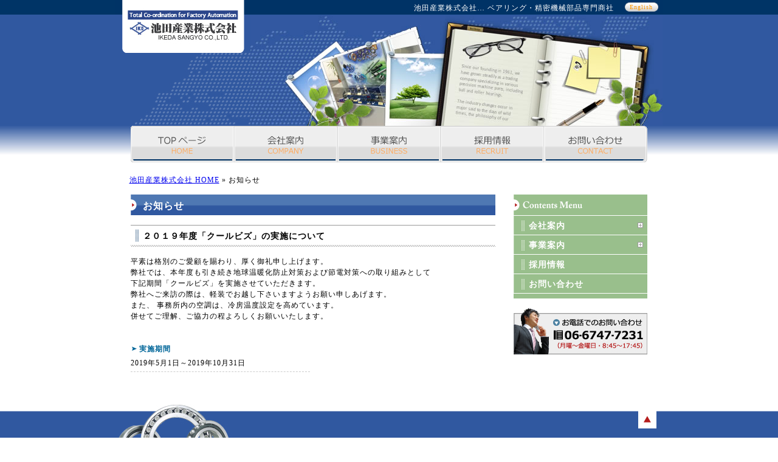

--- FILE ---
content_type: text/html
request_url: http://www.ikedasangyo.co.jp/news/190416.html
body_size: 5549
content:
<!DOCTYPE html PUBLIC "-//W3C//DTD XHTML 1.0 Strict//EN" "http://www.w3.org/TR/xhtml1/DTD/xhtml1-strict.dtd">
<html xmlns="http://www.w3.org/1999/xhtml">
<head>
<meta http-equiv="Content-Type" content="text/html; charset=utf-8" />
<title>お知らせ ｜ 池田産業株式会社【ベアリング・精密機械部品専門商社】</title>
<link href="../css/common_style.css" rel="stylesheet" type="text/css" media="all" />
<link href="../css/acc.css" rel="stylesheet" type="text/css" media="all" />
<script type="text/javascript" src="http://ajax.googleapis.com/ajax/libs/jquery/1.2.6/jquery.min.js"></script>
<script type="text/javascript" src="../js/ddaccordion.js"></script>
<script type="text/javascript" src="../js/dd_init_u.js"></script>
<script type="text/javascript" src="../js/rollover.js"></script>
<script type="text/javascript" src="../js/page-scroller.js"></script>
<script src="http://maps.google.com/maps?file=api&amp;v=2&amp;key=ABQIAAAADMzAyzR2P_Ub2ZBCQkUeYhTP4_lBhttCHairo63bAfdLWTZAUhTOwgxGIl6nj7QfKJLiqAH_68azZw" type="text/javascript" charset="utf-8"></script>
</head>
<body>

<div id="wrapper">
<!--ここからヘッダー部分-->
<div id="header">
<div id="lang"><a href="../english/index.html">English</a></div>
<h1>池田産業株式会社… ベアリング・精密機械部品専門商社</h1>
<div id="logo"><a href="../index.html"><img src="../img/common/logo.jpg" alt="池田産業株式会社" width="201" height="87" /></a></div>

<!--ここからメインビジュアル部分-->
<div id="visual_R"><img src="../img/news/visual_img02.jpg" alt="新着情
報" /></div>
<div id="visual_L"><img src="../img/news/visual_img01.jpg" alt="新着情
報" /></div>
</div>
<!--ここからグルーバルナビゲーション部分-->
  <div id="g_navi">
    <ul>
      <li id="menu01"><a href="../index.html">TOPページ</a></li>
      <li id="menu02"><a href="../company/index.html">会社案内</a></li>
      <li id="menu03"><a href="../business/index.html">事業案内</a></li>
      <li id="menu04"><a href="../recruit/index.html">採用情報</a></li>
      <li id="menu05"><a href="../contact/index.html">お問い合わせ</a></li>
    </ul>
  </div>
</div>
<!--↓ぱんくずリスト-->
<div id="breadcrumb"><a href="../index.html">池田産業株式会社 HOME</a> &raquo; お知らせ</div>

<!--ここからメインコンテンツ部分-->
<div id="content">
<!--ここから左カラム部分-->
<div id="left">
<!--ここからお知らせ-->
  <h2 class="title">お知らせ</h2>
  <h3>２０１９年度「クールビズ」の実施について</h3>
<!--  <div class="img_R"><img src="../img/company/office_img.jpg" alt="本社画像" width="280" height="250" /></div>-->
  <!--div class="img_R" -->
  <div id="comment">
平素は格別のご愛顧を賜わり、厚く御礼申し上げます。 <br />
弊社では、本年度も引き続き地球温暖化防止対策および節電対策への取り組みとして <br />
下記期間「クールビズ」を実施させていただきます。 <br />
弊社へご来訪の際は、軽装でお越し下さいますようお願い申しあげます。<br />
また、 事務所内の空調は、冷房温度設定を高めています。<br />
併せてご理解、ご協力の程よろしくお願いいたします。 <br />
 <br />

  </div>
  <div><br /></div>
    <ul id="office">

    <li class="office_list01">実施期間</li>
    <li class="office_list02">2019年5月1日～2019年10月31日</li>
    </ul>
  <div><br /></div>

</div>



<!--ここから右カラム部分-->
<div id="right">
  <div id="snavi_t"><img src="../img/common/snavi_title.jpg" alt="Contents Menu" /></div>
  <div class="glossymenu">
    <a class="menuitem submenuheader" href="../index.html">会社案内</a>
	<div class="submenu">
	  <ul>
	    <li><a href="../index.html">会社概要</a></li>
		<li><a href="../company/branch.html">事業所紹介</a></li>
	  </ul>
	</div>
    <a class="menuitem submenuheader" href="../index.html">事業案内</a>
	<div class="submenu">
	  <div class="local_t"><a href="../business/index.html"><img src="../img/common/snavi_subtitle_01.jpg" alt="事業案内" class="Over" /></a></div>
	  <ul>
	    <li><a href="../business/products.html">取扱い製品</a></li>
	    <li><a href="../business/e-commerce.html">e-commerce</a></li>
		<li><a href="../business/service.html">サービス</a></li>
		<li><a href="../business/tccdivision-s3.html">T.C.C事業部</a></li>
		<li><a href="../newsletter/index.html">ニュースレター</a></li>
		<li><a href="../mm201/index.html">メールマガジン</a></li>
	  </ul>
	</div>
	<a class="menuitem" href="../recruit/index.html">採用情報</a>
	<a class="menuitem" href="../contact/index.html">お問い合わせ</a>
  </div>
  <p id="form_btn"><a href="../contact/index.html">お問い合わせボタン</a></p> 
</div>

<div class="both"></div>
</div>

<!--ここからフッター部分-->
<div id="footer">
<div id="to_top"><a href="#wrapper"><img src="../img/common/top_img.jpg" alt="ページの先頭へ" class="Over" /></a></div>
<div id="f_cont01">
      <div id="f_cont02">
      <div id="f_logo"><a href="../index.html"><img src="../img/common/f_logo.jpg" alt="池田産業株式会社" /></a></div>
      <div id="f_address">〒578-0965　大阪府東大阪市本庄西２－２－３１　　ＴＥＬ．06-6747-7231（代表）</div>
      </div>
      <p id="copy">Copyright &copy; IKEDA SANGYO CO.,LTD. All Right Reserved.</p>
</div>
</div>
</body>
</html>


--- FILE ---
content_type: text/css
request_url: http://www.ikedasangyo.co.jp/css/common_style.css
body_size: 18304
content:
@charset "utf-8";
/* CSS Document */

* {
	margin: 0px;
	padding: 0px;
	list-style-type: none;
	border-top-width: 0px;
	border-right-width: 0px;
	border-bottom-width: 0px;
	border-left-width: 0px;
}
body {
	font-family: "ＭＳ Ｐゴシック", Osaka, "ヒラギノ角ゴ Pro W3";
	font-size: 12px;
	line-height: 18px;
	letter-spacing: 1px;
	text-align: center;
}
/*-----------------------------------------------------
テキスト要素
-----------------------------------------------------*/
h1 {
	font-size: 12px;
	font-weight: normal;
	color: #FFF;
	float: right;
	margin-top: 4px;
	height: 22px;
}
#h1_eng {
	letter-spacing: 0px;
	font-size: 11px;
}

.title {
	height: 24px;
	font-family: "メイリオ";
	font-size: 16px;
	font-weight: bold;
	background-image: url(../img/common/h2_back.gif);
	color: #FFF;
	padding-left: 20px;
	padding-top: 10px;
	margin-bottom: 15px;
	background-position: left top;
}
h3 {
	height: 25px;
	font-family: "メイリオ";
	background-image: url(../img/common/h3_back.gif);
	background-repeat: no-repeat;
	background-position: left;
	padding-left: 20px;
	font-size: 14px;
	font-weight: bold;
	line-height: 16px;
	padding-top: 12px;
	margin-bottom: 15px;
	clear: both;
	width: 580px;
}
h4 {
	height: 20px;
	font-family: "メイリオ";
	background-image: url(../img/common/h4_back.gif);
	background-repeat: no-repeat;
	background-position: left;
	padding-left: 10px;
	font-size: 12px;
	font-weight: bold;
	padding-top: 2px;
	letter-spacing: 0em;
	margin-bottom: 10px;
}
.align_R {	
	text-align: right;
}
p{
	margin-bottom: 15px;
}
.ancor {
	visibility: hidden;
}
/*-----------------------------------------------------
画像配置要素
-----------------------------------------------------*/
.img_R {
	float: right;
	margin-bottom: 15px;
	margin-left: 25px; 
}
.img_L {
	float: left;
	margin-bottom: 15px;
	margin-right: 25px; 
}
.img_Ru30{
	float: right;
	margin-bottom: 30px;
	margin-left: 25px;
}
.img_Ru0{
	float: right;
	margin-left: 25px;
}
.img_C {
	text-align: center;
	margin-bottom: 25px;
}

.both {
	margin: 0px;
	padding: 0px;
	clear: both;
}
/*-----------------------------------------------------
ラッパー要素
-----------------------------------------------------*/
#wrapper {
	margin-right: auto;
	margin-left: auto;
	background-position: center top;
	background-image: url(../img/common/wrapper_back02.jpg);
	background-repeat: repeat-x;
	overflow: hidden;
}
/*-----------------------------------------------------
ヘッダー要素
-----------------------------------------------------*/
#header {
	width: 900px;
	margin-right: auto;
	margin-left: auto;
	background-image: url(../img/common/header_back02.gif);
	background-repeat: repeat-x;
	overflow: hidden;
}
#logo {
	float: left;
	height: 87px;
	padding-left: 11px;
}
#lang {
	float: right;
	margin-left: 10px;
	height: 21px;
	width: 70px;
	margin-top: 1px;
}
#lang a {
	color: #F90;
	text-decoration: none;
	background-image: url(../img/common/lang_btn.gif);
	background-repeat: no-repeat;
	display: block;
	height: 19px;
	width: 70px;
	background-position: center center;
	padding-top: 2px;
	font-size: 10px;
}
#lang a:hover {
	color: #F96;
	text-decoration: none;
	background-image: url(../img/common/lang_btn_r.gif);
	background-repeat: no-repeat;
	background-position: center center;
	height: 19px;
	width: 70px;
	padding-top: 2px;
	font-size: 10px;
}
#lang2 {
	float: right;
	margin-left: 10px;
	height: 21px;
	width: 70px;
	margin-top: 1px;
}
#lang2 a {
	color: #F90;
	text-decoration: none;
	background-image: url(../img/common/lang_btn2.gif);
	background-repeat: no-repeat;
	display: block;
	height: 19px;
	width: 70px;
	background-position: center center;
	padding-top: 2px;
	font-size: 10px;
}
#lang2 a:hover {
	color: #F96;
	text-decoration: none;
	background-image: url(../img/common/lang_btn2_r.gif);
	background-repeat: no-repeat;
	background-position: center center;
	height: 19px;
	width: 70px;
	padding-top: 2px;
	font-size: 10px;
}
/*-----------------------------------------------------
メインビジュアル要素
-----------------------------------------------------*/
#visual_L {
	float: left;
	height:120px;
}
#visual_R {
	float: right;
	height:181px;
}
#breadcrumb {
	text-align: left;
	width: 855px;
	margin-right: auto;
	margin-left: auto;
	margin-bottom: 15px;
}
/*-----------------------------------------------------
グルーバルナビゲーション要素
-----------------------------------------------------*/
#g_navi {
	width: 850px;
	height: 60px;
	margin-right: auto;
	margin-left: auto;
	text-align: left;
	margin-bottom: 20px;
}
#g_navi ul {
	padding: 0px;
	margin: 0px;
}
#g_navi li {
	width: 170px;
	height: 60px;
	float: left;
	text-indent: -9999px;
	display: block;
}
#g_navi li a {
	width: 170px;
	height: 60px;
	float: left;
	display: block;
	overflow: hidden;
}
#menu01{
	background-image: url(../img/g_navi/menu01.gif);
	background-repeat: no-repeat;
}
#menu02 {
	background-image: url(../img/g_navi/menu02.gif);
	background-repeat: no-repeat;
}
#menu03 {
	background-image: url(../img/g_navi/menu03.gif);
	background-repeat: no-repeat;
}
#menu04 {
	background-image: url(../img/g_navi/menu04.gif);
	background-repeat: no-repeat;
}
#menu05 {
	background-image: url(../img/g_navi/menu05.gif);
	background-repeat: no-repeat;
}
#menu01 a:hover {
	background-image: url(../img/g_navi/menu01_r.gif);
	background-repeat: no-repeat;
}
#menu02 a:hover {
	background-image: url(../img/g_navi/menu02_r.gif);
	background-repeat: no-repeat;
}
#menu03 a:hover {
	background-image: url(../img/g_navi/menu03_r.gif);
	background-repeat: no-repeat;
}
#menu04 a:hover {
	background-image: url(../img/g_navi/menu04_r.gif);
	background-repeat: no-repeat;
}
#menu0 a:hover5 {
	background-image: url(../img/g_navi/menu05_r.gif);
	background-repeat: no-repeat;
}
/*-----------------------------------------------------
コンテンツ要素
-----------------------------------------------------*/
#content {
	width: 850px;
	margin-right: auto;
	margin-left: auto;
	text-align: left;
	margin-bottom: 15px;
}
/*-----------------------------------------------------
左カラム要素
-----------------------------------------------------*/
#left {
	clear: left;
	float: left;
	width: 600px;
}
/*-----------------------------------------------------
会社案内要素
-----------------------------------------------------*/
#outline_table {
	margin-bottom: 30px;
	width: 600px;
}
.outline_td_L01 {
	width: 120px;
	color :#003366;
	padding-left: 20px;
	border-bottom-width: 1px;
	border-bottom-style: dashed;
	border-bottom-color: #b5b5b5;
	background-image: url(../img/company/outline_point01.gif);
	background-repeat: no-repeat;
	vertical-align: top;
	font-weight: bold;
	padding-top: 8px;
	background-position: 5px 12px;
}
.outline_td_L02 {
	color :#006699;
	border-bottom-width: 1px;
	border-bottom-style: dashed;
	border-bottom-color: #b5b5b5;
	background-image: url(../img/company/outline_point02.gif);
	background-repeat: no-repeat;
	vertical-align: top;
	font-weight: bold;
	padding-top: 8px;
	background-position: 5px 12px;
	padding-left: 20px;
	width: 80px;
}
.outline_td_L03 {
	width: 40px;
	color :#006699;
	border-bottom-width: 1px;
	border-bottom-style: dashed;
	border-bottom-color: #b5b5b5;
	vertical-align: top;
	font-weight: bold;
	padding-top: 8px;
	text-align: right;
}
.outline_td_R {
	padding-top: 8px;
	padding-bottom: 8px;
	padding-left: 15px;
	border-bottom-width: 1px;
	border-bottom-style: dashed;
	border-bottom-color: #b5b5b5;
	padding-right: 10px;
}
.outline_img {
	float: left;
	margin-right: 30px;
	margin-bottom: 40px;
}
.board_member {
	background-image: url(../img/company/outline_point03.gif);
	background-repeat: no-repeat;
	background-position: 1px 3px;
	padding-left: 14px;
	padding-right: 25px;
}
/*-----------------------------------------------------
事業所要素
-----------------------------------------------------*/
#office {
	float: left;
	width: 295px;
	margin-bottom: 30px;
}
.office_list01{
	background-image: url(../img/company/outline_point02.gif);
	background-repeat: no-repeat;
	padding-left: 14px;
	background-position: 1px;
	margin-bottom: 5px;
	font-weight: bold;
	color: #006699;
}
.office_list02{
	border-bottom-width: 1px;
	border-bottom-style: dashed;
	border-bottom-color: #cccccc;
	padding-bottom: 5px;
	margin-bottom: 8px;
}
#map{
	height: 350px;
	border-top-width: 1px;
	border-right-width: 1px;
	border-bottom-width: 1px;
	border-left-width: 1px;
	border-top-style: solid;
	border-right-style: solid;
	border-bottom-style: solid;
	border-left-style: solid;
	border-top-color: #cccccc;
	border-right-color: #cccccc;
	border-bottom-color: #cccccc;
	border-left-color: #cccccc;
	margin-bottom: 30px;
}
.branch_box {
	float: left;
	width: 568px;
	padding-top: 15px;
	padding-right: 15px;
	padding-bottom: 10px;
	padding-left: 15px;
	border: 1px solid #cccccc;
	margin-bottom: 20px;
}
.branch_title {
	color: #006699;
	background-image: url(../img/company/outline_point02.gif);
	background-repeat: no-repeat;
	font-weight: bold;
	padding-left: 15px;
	background-position: 1px 4px;
	margin-bottom: 10px;
	font-size: 14px;
}
.branch_table {
	width: 280px;
	margin-bottom: 10px;
}
.branch_td_L {
	width: 40px;
	vertical-align: top;
	border-bottom-width: 1px;
	border-bottom-style: dashed;
	border-bottom-color: #cccccc;
	background-image: url(../img/company/outline_point03.gif);
	background-repeat: no-repeat;
	background-position: 1px 7px;
	padding-top: 5px;
	padding-right: 5px;
	padding-bottom: 8px;
	padding-left: 12px;
}
.branch_td_R {
	border-bottom-width: 1px;
	border-bottom-style: dashed;
	border-bottom-color: #cccccc;
	padding-top: 5px;
	padding-right: 5px;
	padding-bottom: 8px;
	padding-left: 5px;
}
/*-----------------------------------------------------
事業案内
-----------------------------------------------------*/
#business_box {
	width: 570px;
	border: 1px solid #b3b3b3;
	background-color: #EFEFEF;
	padding-top: 15px;
	margin-top: 15px;
	margin-bottom: 45px;
	clear: both;
	padding-right: 14px;
	padding-left: 14px;
	overflow: hidden;
	padding-bottom: 5px;
}
#view_product_L {
	float: left;
	width: 180px;
	margin-right: 15px;
}
#view_product_C {
	float: left;
	width: 180px;
	margin-right: 15px;
}
#view_product_R {
	float: right;
	width: 180px;
}
.pro_list li a {
	display: block;
	background-image: url(../img/business/product_list_back02.gif);
	background-repeat: no-repeat;
	background-position: left top;
	height: 30px;
	padding-top: 10px;
	font-family: "メイリオ";
	color: #FFF;
	text-decoration: none;
	margin-bottom: 10px;
	text-align: left;
	font-size: 14px;
	font-weight: bold;
	padding-left: 45px;
}
.pro_list li a:hover {
	display: block;
	background-image: url(../img/business/product_list_back02_r.gif);
	background-repeat: no-repeat;
	background-position: left top;
	color: #FFF;
	text-decoration: none;
	font-family: "メイリオ";
	font-size: 14px;
	font-weight: bold;
}


#business_img03 a{
	background-image: url(../img/business/business_img03.gif);
	background-repeat: no-repeat;
	text-indent: -9999px;
	display: block;
	height: 47px;
	width: 135px;
	margin-right: 6px;
	margin-bottom: 5px;
}
#business_img03 a:hover {
	background-image: url(../img/business/business_img03_r.gif);
	height: 47px;
	width: 135px;
}
#business_img04 a{
	background-image: url(../img/business/business_img04.gif);
	background-repeat: no-repeat;
	text-indent: -9999px;
	display: block;
	height: 47px;
	width: 135px;
	margin-right: 6px;
	margin-bottom: 5px;
}
#business_img04 a:hover {
	background-image: url(../img/business/business_img04_r.gif);
	height: 47px;
	width: 135px;
}
#business_img05 a{
	background-image: url(../img/business/business_img05.gif);
	background-repeat: no-repeat;
	text-indent: -9999px;
	display: block;
	height: 47px;
	width: 135px;
	margin-right: 6px;
	margin-bottom: 5px;
}
#business_img05 a:hover {
	background-image: url(../img/business/business_img05_r.gif);
	height: 47px;
	width: 135px;
}
#business_img06 a{
	background-image: url(../img/business/business_img06.gif);
	background-repeat: no-repeat;
	text-indent: -9999px;
	display: block;
	height: 47px;
	width: 135px;
	margin-bottom: 5px;
}
#business_img06 a:hover {
	background-image: url(../img/business/business_img06_r.gif);
	height: 47px;
	width: 135px;
}
#business_img07 a{
	background-image: url(../img/business/business_img07.gif);
	background-repeat: no-repeat;
	text-indent: -9999px;
	display: block;
	height: 47px;
	width: 135px;
	margin-right: 6px;
}
#business_img07 a:hover {
	background-image: url(../img/business/business_img07_r.gif);
	height: 47px;
	width: 135px;
}
#business_img08 a{
	background-image: url(../img/business/business_img08.gif);
	background-repeat: no-repeat;
	text-indent: -9999px;
	display: block;
	height: 47px;
	width: 135px;
	margin-right: 6px;
}
#business_img08 a:hover {
	background-image: url(../img/business/business_img08_r.gif);
	height: 47px;
	width: 135px;
}
#business_img09 a{
	background-image: url(../img/business/business_img09.gif);
	background-repeat: no-repeat;
	text-indent: -9999px;
	display: block;
	height: 47px;
	width: 135px;
	margin-right: 6px;
}
#business_img09 a:hover {
	background-image: url(../img/business/business_img09_r.gif);
	height: 47px;
	width: 135px;
}
#business_img10 a{
	background-image: url(../img/business/business_img10.gif);
	background-repeat: no-repeat;
	text-indent: -9999px;
	display: block;
	height: 47px;
	width: 135px;
}
#business_img10 a:hover {
	background-image: url(../img/business/business_img10_r.gif);
	height: 47px;
	width: 135px;
}
.third_L {
	float: left;
	width: 180px;
	border-right-width: 1px;
	border-right-style: dotted;
	border-right-color: #cdcdcd;
	padding-right: 14px;
	margin-top: 8px;
	margin-bottom: 15px;
}
.third_C {
	float: left;
	width: 180px;
	padding-left: 15px;
	border-right-width: 1px;
	border-right-style: dotted;
	border-right-color: #cdcdcd;
	padding-right: 14px;
	margin-top: 8px;
	margin-bottom: 15px;
}
.third_R {
	float: right;
	width: 180px;
	padding-left: 15px;
	margin-top: 8px;
	margin-bottom: 15px;
}
/*-----------------------------------------------------
事業案内　取扱製品要素
-----------------------------------------------------*/
.maker_list {
	float: left;
	width: 290px;
	margin-bottom: 25px;
	padding-left: 10px;
}
.maker_list li {
	background-image: url(../img/common/list_point_blue.gif);
	background-repeat: no-repeat;
	padding-left: 14px;
	background-position: 1px 1px;
	line-height: normal;
	margin-bottom: 8px;
	margin-right: 10px;
}
/*-----------------------------------------------------
事業案内　サービス要素
-----------------------------------------------------*/
.service_p{
	margin-bottom: 45px;
}
/*-----------------------------------------------------
採用情報
-----------------------------------------------------*/
#saiyo_ul {
	margin-bottom: 25px;
}
#saiyo_ul li {
	margin-bottom: 5px;
	height: 50px;
}
#voice {
	clear: both;
	margin-bottom: 10px;
	background-image: url(../img/recruit/voice_back.jpg);
	background-repeat: no-repeat;
	background-position: left top;
	padding-top: 80px;
	padding-left: 26px;
	padding-right: 230px;
	height: 264px;
}
#voice span {
	color: #006699;
	font-weight: bold;
	margin-left: 10px;
}


/*-----------------------------------------------------
英語のページの要素
-----------------------------------------------------*/
#wrapper_eng {
	margin-right: auto;
	margin-left: auto;
	margin-bottom: 20px;
	background-position: center top;
	background-image: url(../img/english/wrapper_back.jpg);
	background-repeat: repeat-x;
	overflow: hidden;
	height: 207px;
}
.title_eng {
	height: 24px;
	font-family: "メイリオ";
	font-size: 16px;
	font-weight: bold;
	background-image: url(../img/common/h2_back_eng.gif);
	color: #FFF;
	padding-left: 20px;
	padding-top: 10px;
	margin-bottom: 15px;
	background-position: left top;
	clear: both;
	width: 830px;
}
#outline_table_eng {
	margin-bottom: 30px;
	width: 850px;
}
.outline_td_L01_eng {
	width: 200px;
	color :#003366;
	padding-left: 20px;
	border-bottom-width: 1px;
	border-bottom-style: dashed;
	border-bottom-color: #b5b5b5;
	background-image: url(../img/company/outline_point01.gif);
	background-repeat: no-repeat;
	vertical-align: top;
	font-weight: bold;
	padding-top: 8px;
	background-position: 5px 12px;
}
.outline_td_L02_eng {
	width: 200px;
	color :#006699;
	border-bottom-width: 1px;
	border-bottom-style: dashed;
	border-bottom-color: #b5b5b5;
	background-image: url(../img/company/outline_point02.gif);
	background-repeat: no-repeat;
	vertical-align: top;
	font-weight: bold;
	padding-top: 8px;
	background-position: 5px 12px;
	padding-left: 20px;
}
.outline_img_eng_L {
	float: left;
	margin-left: 20px;
	margin-right: 30px;
	margin-bottom: 40px;
}
.outline_img_eng {
	float: left;
	margin-right: 30px;
	margin-bottom: 40px;
}
#f_address_eng {
	color: #ffffff;
	float: left;
	padding-top: 44px;
	padding-left: 12px;
	letter-spacing: 0em;
}
/*-----------------------------------------------------
右カラム要素
-----------------------------------------------------*/
#right {
	clear: right;
	float: right;
	width: 220px;
}
#snavi_t {
	height: 35px;
}
.local_t {
	background-color: #99BF8C;
	height: 24px;
}
#form_btn a{
	display: block;
	text-decoration: none;
	text-indent: -9999px;
	width: 220px;
	height: 78px;
	background-image: url(../img/common/form_btn.jpg)
		
}
#form_btn a:hover{
	background-position: bottom;
}
/*-----------------------------------------------------
フッター要素
-----------------------------------------------------*/
#to_top {
	margin-right: auto;
	margin-left: auto;
	width: 880px;
	text-align: right;
	padding-top: 10px;
}
#footer {
	background-image: url(../img/common/footer_back.jpg);
	background-repeat: no-repeat;
	background-position: center top;
	margin-right: auto;
	margin-left: auto;
	height: 142px;
}
#f_cont01{
	width: 880px;
	margin-right: auto;
	margin-left: auto;
}
#f_cont02{
	width: 680px;
	overflow: hidden;
	float: right;
	border-bottom-width: 1px;
	border-bottom-style: solid;
	border-bottom-color: #ffffff;
}

#f_logo{
	float: left;
	padding-top: 18px;
}
#f_address {
	color: #ffffff;
	float: left;
	padding-top: 44px;
	padding-left: 12px;
}
#copy{
	color: #ffffff;
	font-family: cambria;
	font-size: 10px;
	float: right;
	width: 300px;
}


--- FILE ---
content_type: text/css
request_url: http://www.ikedasangyo.co.jp/css/acc.css
body_size: 2034
content:
/* CSS Document */

.glossymenu{
	width: 220px;
	background-color: #99BF8C;
	padding-bottom: 8px;
	margin-top: 0px;
	margin-right: 0px;
	margin-bottom: 15px;
	margin-left: 0px;
}

.glossymenu a.menuitem{
	color: #FFFFFF;
	display: block;
	position: relative; /*To help in the anchoring of the ".statusicon" icon image*/
	width: 195px;
	padding-left: 25px;
	text-decoration: none;
	background-image: url(../img/s_navi/glossyback_01.gif);
	background-repeat: repeat-x;
	background-position: left bottom;
	font-size: 14px;
	font-weight: bold;
	padding-top: 9px;
	padding-right: 0;
	margin: 0px;
	line-height: 16px;
	font-family: "メイリオ";
	height: 23px;
}
.glossymenu a.menuitem:visited, .glossymenu .menuitem:active{
	color: #FFFFFF;
}

.glossymenu a.menuitem .statusicon{ /*CSS for icon image that gets dynamically added to headers*/
position: absolute;
top: 9px;
right: 5px;
border: none;
}

.glossymenu a.menuitem:hover{
	color: white;
	background-image: url(../img/s_navi/glossyback.gif);
}

.glossymenu div.submenu{ /*DIV that contains each sub menu*/
	background-color: #99BF8C;
	padding-top: 8px;
	padding-bottom: 12px;
	width: 220px;
}

.glossymenu div.submenu ul li a{
	display: block;
	color: #FFFFFF;
	text-decoration: none;
	padding-left: 36px;
	margin: 0px;
	padding-top: 3px;
	padding-right: 0;
	background-image: url(../img/s_navi/sub_list.gif);
	background-repeat: no-repeat;
	background-position: left top;
	font-size: 12px;
	font-weight: normal;
	font-variant: normal;
	height: 21px;
	padding-bottom: 0px;
	width: 184px;
}

.glossymenu div.submenu ul li a:hover{
	colorz: white;
	margin: 0px;
	color: #666666;
	background-image: url(../img/s_navi/sub_list_r.gif);
	background-repeat: no-repeat;
	background-position: left top;
}
/* 数字付 2022/03/14 */
ol.bracket,
ol.closing_bracket {
  list-style-type: none;
}
ol.bracket > li,
ol.closing_bracket > li {
  counter-increment: cnt;
}
ol.bracket > li:before {
  content: "("counter(cnt) ") ";
}
ol.closing_bracket > li:before {
  content: counter(cnt) ") ";
}
